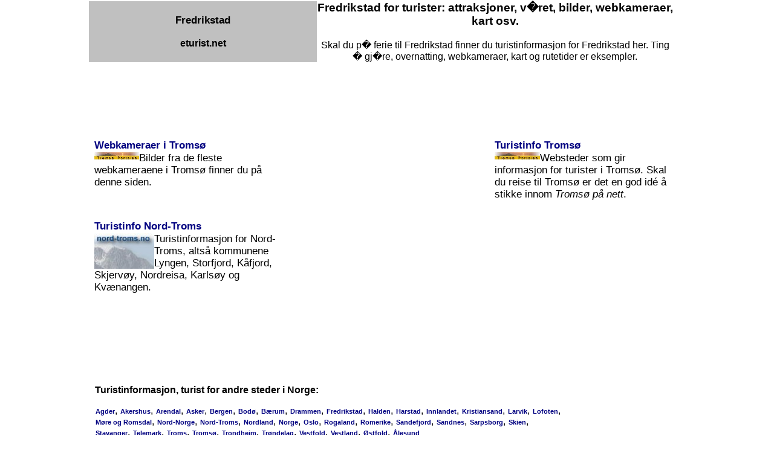

--- FILE ---
content_type: text/html
request_url: https://eturist.net/tu/fredrikstad/
body_size: 8033
content:
<!DOCTYPE html><html lang='nb-NO'>
<head>
<meta charset='UTF-8'><meta name='author' content='Nord-Troms Web'><meta name='description' content='Skal du p� ferie til Fredrikstad finner du turistinformasjon for Fredrikstad her. Ting � gj�re, overnatting, webkameraer, kart og rutetider er eksempler.'><meta name='KEYWORDS' content='turist, turistinformasjon, ferie, feriere, reise, været, kart, ting å gjøre, attraksjoner, webkamera, togtider, rutetider, rutetabeller, bilder, overnatting'><meta name='viewport' content='width=device-width, initial-scale=1'><base href='https://eturist.net/'>

<script async src="https://pagead2.googlesyndication.com/pagead/js/adsbygoogle.js?client=ca-pub-3544786573339914"
     crossorigin="anonymous"></script>
<title>Turistinformasjon, turist Fredrikstad</title>
<meta name='TITLE' content='Turistinformasjon, turist Fredrikstad'><link rel='canonical' href='https://eturist.net/tu/fredrikstad/'>


<link rel="stylesheet" href="2b/c.css" type="text/css">
</head>
<body bgcolor="#FFFFFF" leftmargin="4" topmargin="2" marginwidth="2" marginheight="2">
<div class="sentrert">
<table cellspacing=0 cellpadding=0 width="98%">
<!-- START LOGOTAB -->
<TR><td height=60 width="300" bgcolor="#c0c0c0" align=center>
<h2>Fredrikstad</h2><br><b>eturist.net</b></td>
<TD width=468 align=center>
<h1>Fredrikstad for turister: attraksjoner, v�ret, bilder, webkameraer, kart osv.</h1>
<br>
Skal du p� ferie til Fredrikstad finner du turistinformasjon for Fredrikstad her. Ting � gj�re, overnatting, webkameraer, kart og rutetider er eksempler.
</TD></TR>
<tr><td colspan="2"><script async src="https://pagead2.googlesyndication.com/pagead/js/adsbygoogle.js?client=ca-pub-3544786573339914"
     crossorigin="anonymous"></script>
<!-- 728x90, opprettet 23.04.09 -->
<ins class="adsbygoogle"
     style="display:inline-block;width:728px;height:90px"
     data-ad-client="ca-pub-3544786573339914"
     data-ad-slot="3482717550"></ins>
<script>
     (adsbygoogle = window.adsbygoogle || []).push({});
</script></td></tr></table>
<!-- SLUT LOGOTAB -->
<table><tr><td><img src="dot.gif" height="2" width="1" alt="."></td></tr></table>

<table width="100%" cellspacing=8><tr>
<td WIDTH='312' VALIGN=TOP><a href='https://tromsoportalen.no/tromso/webkameraer/' target=_blank><H2>Webkameraer i Tromsø</H2></a><img src='https://nord-troms.no/im/log/75/tromso.jpg' width=74 alt='pic' border=0 align=left><div class=us_innslag_topp>Bilder fra de fleste webkameraene i Tromsø finner du på denne siden.</div></td>
<td rowspan=2><script async src="https://pagead2.googlesyndication.com/pagead/js/adsbygoogle.js?client=ca-pub-3544786573339914"
     crossorigin="anonymous"></script>
<!-- 336x280, opprettet 23.04.09 -->
<ins class="adsbygoogle"
     style="display:inline-block;width:336px;height:280px"
     data-ad-client="ca-pub-3544786573339914"
     data-ad-slot="1429407809"></ins>
<script>
     (adsbygoogle = window.adsbygoogle || []).push({});
</script></td>
<td WIDTH='312' VALIGN=TOP><a href='https://itromso.net/itos/reise/turistinfo/' target=_blank><H2>Turistinfo Tromsø</H2></a><img src='https://nord-troms.no/im/log/75/tromso.jpg' width=75 alt='pic' border=0 align=left><div class=us_innslag_topp>Websteder som gir informasjon for turister i Tromsø. Skal du reise til Tromsø er det en god idé å stikke innom <i>Tromsø på nett</i>.</div></td></tr><tr><td WIDTH=312 VALIGN=TOP><a href='https://nord-troms.no/ntp/reise/turistinfo/' target=_blank><H2>Turistinfo Nord-Troms</H2></a><img src='https://nord-troms.no/im/log/99/ntp.jpg' width=99 alt='pic' border=0 align=left><div class=us_innslag_topp>Turistinformasjon for Nord-Troms, altså kommunene Lyngen, Storfjord, Kåfjord, Skjervøy, Nordreisa, Karlsøy og Kvænangen.</div></td><td WIDTH=312 VALIGN=TOP>
</tr></table>
<table cellpadding=0 cellspacing=1 width="980">
<tr><td valign=top>
<table width=788 cellspacing=8 align=left>

</td></tr>
<tr><td colspan=3><script async src="https://pagead2.googlesyndication.com/pagead/js/adsbygoogle.js?client=ca-pub-3544786573339914"
     crossorigin="anonymous"></script>
<!-- 728x90, opprettet 23.04.09 -->
<ins class="adsbygoogle"
     style="display:inline-block;width:728px;height:90px"
     data-ad-client="ca-pub-3544786573339914"
     data-ad-slot="3482717550"></ins>
<script>
     (adsbygoogle = window.adsbygoogle || []).push({});
</script></td></tr>
<tr><td colspan=3>
<b>Turistinformasjon, turist  for andre steder i Norge:</b><p>
<a href="tu/sorlandet/" class=hsmeny>Agder</a>,
<a href="tu/akershus/" class=hsmeny>Akershus</a>,
<a href="tu/arendal/" class=hsmeny>Arendal</a>,
<a href="tu/asker/" class=hsmeny>Asker</a>,
<a href="tu/bergen/" class=hsmeny>Bergen</a>,
<a href="tu/bodo/" class=hsmeny>Bodø</a>,
<a href="tu/baerum/" class=hsmeny>Bærum</a>,
<a href="tu/drammen/" class=hsmeny>Drammen</a>,
<a href="tu/fredrikstad/" class=hsmeny>Fredrikstad</a>,
<a href="tu/halden/" class=hsmeny>Halden</a>,
<a href="tu/harstad/" class=hsmeny>Harstad</a>,
<a href="tu/innlandet/" class=hsmeny>Innlandet</a>,
<a href="tu/kristiansand/" class=hsmeny>Kristiansand</a>,
<a href="tu/larvik/" class=hsmeny>Larvik</a>,
<a href="tu/lofoten/" class=hsmeny>Lofoten</a>,
<a href="tu/moreogromsdal/" class=hsmeny>Møre og Romsdal</a>,
<a href="tu/nordnorge/" class=hsmeny>Nord-Norge</a>,
<a href="tu/nordtroms/" class=hsmeny>Nord-Troms</a>,
<a href="tu/nordland/" class=hsmeny>Nordland</a>,
<a href="tu/norge/" class=hsmeny>Norge</a>,
<a href="tu/oslo/" class=hsmeny>Oslo</a>,
<a href="tu/rogaland/" class=hsmeny>Rogaland</a>,
<a href="tu/romerike/" class=hsmeny>Romerike</a>,
<a href="tu/sandefjord/" class=hsmeny>Sandefjord</a>,
<a href="tu/sandnes/" class=hsmeny>Sandnes</a>,
<a href="tu/sarpsborg/" class=hsmeny>Sarpsborg</a>,
<a href="tu/skien/" class=hsmeny>Skien</a>,
<a href="tu/stavanger/" class=hsmeny>Stavanger</a>,
<a href="tu/telemark/" class=hsmeny>Telemark</a>,
<a href="tu/troms/" class=hsmeny>Troms</a>,
<a href="tu/tromso/" class=hsmeny>Tromsø</a>,
<a href="tu/trondheim/" class=hsmeny>Trondheim</a>,
<a href="tu/trondelag/" class=hsmeny>Trøndelag</a>,
<a href="tu/vestfold/" class=hsmeny>Vestfold</a>,
<a href="tu/vestland/" class=hsmeny>Vestland</a>,

<a href="tu/ostfold/" class=hsmeny>Østfold</a>,
<a href="tu/alesund/" class=hsmeny>Ålesund</a>
</td></tr></table>
<table cellpadding=0 cellspacing=1 width=180 align=left>
<tr><td><script async src="https://pagead2.googlesyndication.com/pagead/js/adsbygoogle.js?client=ca-pub-3544786573339914"
     crossorigin="anonymous"></script>
<!-- 180x400 -->
<ins class="adsbygoogle"
     style="display:inline-block;width:180px;height:400px"
     data-ad-client="ca-pub-3544786573339914"
     data-ad-slot="8701744886"></ins>
<script>
     (adsbygoogle = window.adsbygoogle || []).push({});
</script></td></tr>
<tr><td>
<table cellpadding=0 cellspacing=0 width=178><tr><td class=hstdmeny1>
<a href="https://arctic-lyngen.no/lyngsalpene/"><b>Lyngsalpene</b></a><br>
<a href="https://arctic-lyngen.no/lyngsalpene/">
<img src="im/pic/180/stortoppen.jpg" width=176 height="140" alt="Jiekkevarre, Lyngen" border=0></a><br>
&nbsp;&nbsp;&nbsp;<a href="https://arctic-lyngen.no/lyngsalpene/om.asp" class=medlink>om</a> | 
<a href="https://arctic-lyngen.no/lyngsalpene/veret.asp" class=medlink>været</a> | 
<a href="https://arctic-lyngen.no/lyngsalpene/bilder.asp" class=medlink>bilder</a> | 
<a href="https://arctic-lyngen.no/lyngsalpene/telemark.asp" class=medlink>turguide</a> | 
<a href="https://arctic-lyngen.no/lyngsalpene/kart.asp" class=medlink>kart</a>
</td></tr></table>

</td></tr>
</table>
</td></tr>
<tr><td colspan=2>
<center>
<p>
<table align="center"><tr><td align="center">
<A HREF="https://nord-tromsweb.com/nordtromsweb/">Om tjenesten</a> 
-
<A HREF="https://nord-tromsweb.com/nordtromsweb/personvern.asp">Om personvern</a><br>
<a href="https://nord-tromsweb.com/nordtromsweb/">Nord-Troms Web</a>
© 1999-2025
</td></tr></table>

</center>
</td></tr>
</td></tr></table>
</td></tr></table>
</div>

</BODY></HTML>


--- FILE ---
content_type: text/html; charset=utf-8
request_url: https://www.google.com/recaptcha/api2/aframe
body_size: 264
content:
<!DOCTYPE HTML><html><head><meta http-equiv="content-type" content="text/html; charset=UTF-8"></head><body><script nonce="IutaYOglJsewcNtRik0j1A">/** Anti-fraud and anti-abuse applications only. See google.com/recaptcha */ try{var clients={'sodar':'https://pagead2.googlesyndication.com/pagead/sodar?'};window.addEventListener("message",function(a){try{if(a.source===window.parent){var b=JSON.parse(a.data);var c=clients[b['id']];if(c){var d=document.createElement('img');d.src=c+b['params']+'&rc='+(localStorage.getItem("rc::a")?sessionStorage.getItem("rc::b"):"");window.document.body.appendChild(d);sessionStorage.setItem("rc::e",parseInt(sessionStorage.getItem("rc::e")||0)+1);localStorage.setItem("rc::h",'1769039295199');}}}catch(b){}});window.parent.postMessage("_grecaptcha_ready", "*");}catch(b){}</script></body></html>

--- FILE ---
content_type: text/css
request_url: https://eturist.net/2b/c.css
body_size: 2562
content:
BODY{COLOR:#000000;FONT-FAMILY:sans-serif,helvetica,Arial,Verdana,Geneva;background:#ffffff;}
.sentrert {max-width: 986px;margin: auto;}
.tb1{border-spacing:0;padding:0;}
.tr1{vertical-align:top;}
.td1{vertical-align:top;}
TD{FONT-SIZE:FONT-SIZE:calc(13px + 0.390625vw);}
H1{PADDING-RIGHT:0px;PADDING-LEFT:0px;FONT-SIZE:14pt;PADDING-BOTTOM:0px;MARGIN:0px 0px 1px;COLOR:#000000;PADDING-TOP:0px;}
H2{PADDING-RIGHT:0px;PADDING-LEFT:0px;FONT-SIZE:13pt;PADDING-BOTTOM:0px;MARGIN:0px 0px 1px;PADDING-TOP:0px;}
H3{PADDING-RIGHT:0px;PADDING-LEFT:0px;FONT-SIZE:12pt;PADDING-BOTTOM:0px;MARGIN:0px 0px 1px;COLOR:#191970;PADDING-TOP:0px;}
#meny{PADDING-RIGHT:0px;PADDING-LEFT:0px;PADDING-BOTTOM:10px;PADDING-TOP:10px;xborder-bottom:1px dotted #666600;xmargin:0px 5px 15px 5px}
#meny UL{PADDING-RIGHT:0px;PADDING-LEFT:0px;FONT-SIZE:10px;PADDING-BOTTOM:0px;MARGIN:0px;PADDING-TOP:0px;LIST-STYLE-TYPE:none;xpadding-left:25px}
#meny UL LI{PADDING-RIGHT:3px;PADDING-LEFT:9px;FONT-WEIGHT:bold;BACKGROUND:url(d.gif) no-repeat;PADDING-BOTTOM:1px;PADDING-TOP:1px;LIST-STYLE-TYPE:none;xmargin-bottom:8px;xwidth:169px}
A:link{FONT-SIZE:12px;COLOR:Navy;text-decoration:none;}
A:visited{FONT-SIZE:12px;COLOR:#151B8D;text-decoration:none;}
A:hover{FONT-SIZE:12px;}
A:active{FONT-SIZE:12px;}
.hstdmeny1{background:#ccddee;BORDER:thick dotted lightblue 1px solid;}
.hstdmeny6{background:#dddddd;BORDER:thick black 1px solid;}
.hstdmeny7{background:#dddddd;BORDER:thick gray 1px solid;}
A.hsmeny:link{font-family:arial,verdana,sans-serif;font-size:11px;font-weight:bold;line-height:14px;padding-left:1px;text-decoration:none;}
A.hsmeny:visited{font-family:arial,verdana,sans-serif;font-size:11px;font-weight:bold;line-height:14px;padding-left:1px;text-decoration:none;}
A.hsmeny:hover{font-family:arial,verdana,sans-serif;font-size:11px;font-weight:bold;line-height:14px;padding-left:1px;text-decoration:underline;}
A.hsmeny:active{font-family:arial,verdana,sans-serif;font-size:11px;font-weight:bold;line-height:14px;padding-left:1px;}
.smalink:link{FONT-SIZE:10px;COLOR:Navy;text-decoration:none;}
.smalink:visited{FONT-SIZE:10px;COLOR:gray;text-decoration:none;}
.smalink:hover{FONT-SIZE:10px;text-decoration:underline;}
.smalink:active{FONT-SIZE:10px;text-decoration:none;}
A.artlink:link{FONT-SIZE:12px;COLOR:Navy;text-decoration:underline;}
A.artlink:visited{FONT-SIZE:12px;COLOR:gray;text-decoration:none;}
A.artlink:hover{FONT-SIZE:12px;text-decoration:underline;}
A.artlink:active{FONT-SIZE:12px;text-decoration:none;}
.us_innslag_topp{font-family:sans-serif,Helvetica,Verdana,Arial;FONT-SIZE:calc(12px + 0.390625vw);color:Black;}
.smaos{font-family:Arial,Verdana,Helvetica, sans-serif;FONT-SIZE:13px;color:Black;font-weight:bold;}